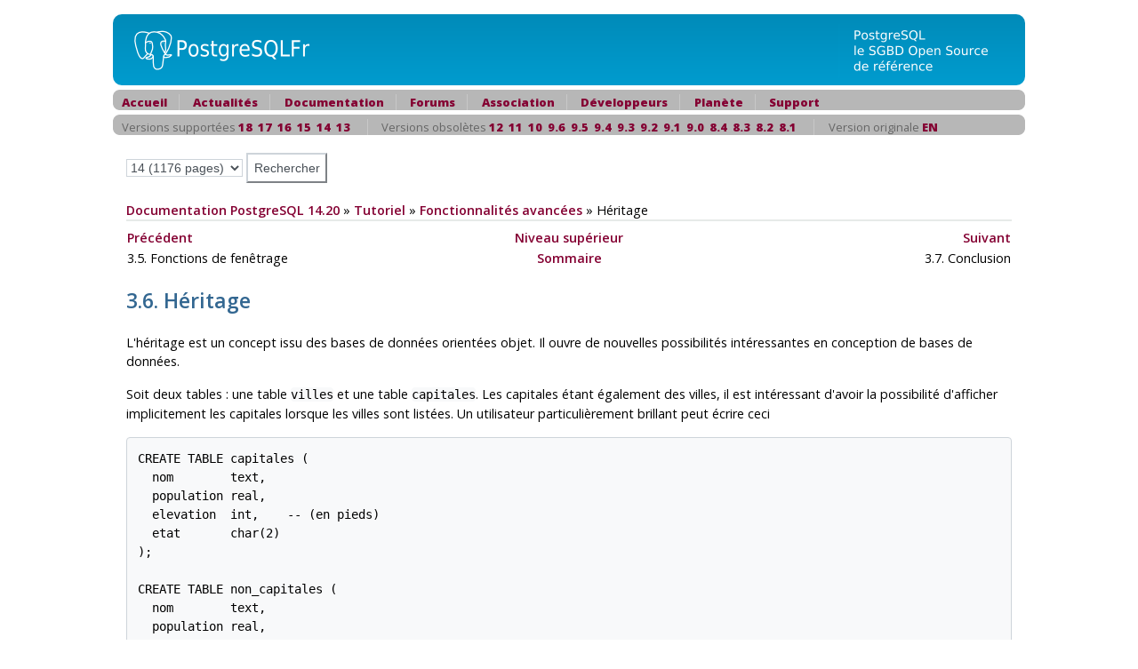

--- FILE ---
content_type: text/html; charset=UTF-8
request_url: https://docs.postgresql.fr/14/tutorial-inheritance.html
body_size: 3457
content:
<?xml version="1.0" encoding="UTF-8" standalone="no"?>
<!DOCTYPE html PUBLIC "-//W3C//DTD XHTML 1.0 Transitional//EN" "http://www.w3.org/TR/xhtml1/DTD/xhtml1-transitional.dtd"><html xmlns="http://www.w3.org/1999/xhtml"><head><meta http-equiv="Content-Type" content="text/html; charset=UTF-8" /><title>3.6. Héritage</title><link rel="stylesheet" type="text/css" href="pgfr.css" /><link rel="stylesheet" type="text/css" href="docs-complete.css" /><link rev="made" href="pgsql-docs@lists.postgresql.org" /><meta name="generator" content="DocBook XSL Stylesheets Vsnapshot" /><link rel="prev" href="tutorial-window.html" title="3.5. Fonctions de fenêtrage" /><link rel="next" href="tutorial-conclusion.html" title="3.7. Conclusion" /></head><body id="docContent" class="container-fluid col-10"><div id="top"><div id="pgHeader"><span id="pgHeaderLogoLeft"><a href="/" title="PostgreSQL"><img src="hdr_left.png" width="230" height="80" alt="PostgreSQL" /></a></span><span id="pgHeaderLogoRight"><a href="/" title="La base de données la plus sophistiquée au monde."><img src="hdr_right.png" width="210" height="80" alt="La base de données la plus sophistiquée au monde." /></a></span></div></div><div class="pgTopNav"><div class="pgTopNavLeft"><img src="nav_lft.png" width="7" height="23" alt="" /></div><div class="pgTopNavRight"><img src="nav_rgt.png" width="7" height="23" alt="" /></div><ul class="pgTopNavList"><li><a href="https://www.postgresql.fr/" title="Accueil">Accueil</a></li><li><a href="https://blog.postgresql.fr/" title="Lire les actualités">Actualités</a></li><li><a href="https://docs.postgresql.fr/" title="Lire la documentation officielle">Documentation</a></li><li><a href="https://forums.postgresql.fr/" title="Pour poser des questions">Forums</a></li><li><a href="https://asso.postgresql.fr/" title="La vie de l'association">Association</a></li><li><a href="https://www.postgresql.fr/devel:accueil" title="Informations pour les développeurs/traducteurs">Développeurs</a></li><li><a href="https://planete.postgresql.fr" title="La planète francophone sur PostgreSQL">Planète</a></li><li><a href="https://support.postgresql.fr" title="Support sur PostgreSQL">Support</a></li></ul></div>
	<div class="pgTopNav">
<div class="pgTopNavLeft"><img src="nav_lft.png" width="7" height=
"23" alt="" /></div>
<div class="pgTopNavRight"><img src="nav_rgt.png" width="7" height=
"23" alt="" /></div>
<ul class="pgTopNavList">
<li>Versions supportées <a href="/18/tutorial-inheritance.html">18</a>&nbsp;&nbsp;<a href="/17/tutorial-inheritance.html">17</a>&nbsp;&nbsp;<a href="/16/tutorial-inheritance.html">16</a>&nbsp;&nbsp;<a href="/15/tutorial-inheritance.html">15</a>&nbsp;&nbsp;<a href="/14/tutorial-inheritance.html">14</a>&nbsp;&nbsp;<a href="/13/tutorial-inheritance.html">13</a>&nbsp;&nbsp;</li><li>Versions obsolètes <a href="/12/tutorial-inheritance.html">12</a>&nbsp;&nbsp;<a href="/11/tutorial-inheritance.html">11</a>&nbsp;&nbsp;<a href="/10/tutorial-inheritance.html">10</a>&nbsp;&nbsp;<a href="/9.6/tutorial-inheritance.html">9.6</a>&nbsp;&nbsp;<a href="/9.5/tutorial-inheritance.html">9.5</a>&nbsp;&nbsp;<a href="/9.4/tutorial-inheritance.html">9.4</a>&nbsp;&nbsp;<a href="/9.3/tutorial-inheritance.html">9.3</a>&nbsp;&nbsp;<a href="/9.2/tutorial-inheritance.html">9.2</a>&nbsp;&nbsp;<a href="/9.1/tutorial-inheritance.html">9.1</a>&nbsp;&nbsp;<a href="/9.0/tutorial-inheritance.html">9.0</a>&nbsp;&nbsp;<a href="/8.4/tutorial-inheritance.html">8.4</a>&nbsp;&nbsp;<a href="/8.3/tutorial-inheritance.html">8.3</a>&nbsp;&nbsp;<a href="/8.2/tutorial-inheritance.html">8.2</a>&nbsp;&nbsp;<a href="/8.1/tutorial-inheritance.html">8.1</a>&nbsp;&nbsp;</li><li>Version originale <a href="https://www.postgresql.org/docs/14/tutorial-inheritance.html">EN</a>&nbsp;&nbsp;</li></ul>
</div>
	<div class="pgContent"><form method="post" action="../search.php">
	    	      <input id="q" name="q" type="text" size="16" maxlength="255"
                     title='Vous pouvez utiliser les opérateurs suivants : "and", "&","not","!","or","|","<->" ("suivi de" pour recherche de phrase)'
		     onfocus="if( this.value=='Rechercher' ) this.value='';"
		     value="Rechercher"
                     accesskey="s" />
              <select id="v" name="v">
<option value="18">18 (1164 pages)</option><option value="17">17 (1159 pages)</option><option value="16">16 (1187 pages)</option><option value="15">15 (1186 pages)</option><option value="14" SELECTED>14 (1176 pages)</option><option value="13">13 (1161 pages)</option><option value="12">12 (1152 pages)</option><option value="11">11 (1143 pages)</option><option value="10">10 (1105 pages)</option><option value="9.6">9.6 (984 pages)</option><option value="9.5">9.5 (966 pages)</option><option value="9.4">9.4 (944 pages)</option><option value="9.3">9.3 (1208 pages)</option><option value="9.2">9.2 (1162 pages)</option><option value="9.1">9.1 (1112 pages)</option><option value="9.0">9.0 (1035 pages)</option><option value="8.4">8.4 (980 pages)</option><option value="8.3">8.3 (924 pages)</option><option value="8.2">8.2 (796 pages)</option><option value="8.1">8.1 (741 pages)</option><option value="0">Toutes versions</option>              </select>
              <input id="submit" name="submit" type="submit" value="Rechercher" />
	    </form></div><div class="pgContent"><span class="breadcrumb-link"><a href="index.html">Documentation PostgreSQL 14.20</a></span> » <span class="breadcrumb-link"><a href="tutorial.html">Tutoriel</a></span> » <span class="breadcrumb-link"><a href="tutorial-advanced.html">Fonctionnalités avancées</a></span> » <span class="breadcrumb-node">Héritage</span><div xmlns="http://www.w3.org/TR/xhtml1/transitional" class="navfooter"><hr></hr><table width="100%" summary="Navigation footer"><tr><td width="40%" align="left"><a accesskey="p" href="tutorial-window.html" title="3.5. Fonctions de fenêtrage">Précédent</a> </td><td width="20%" align="center"><a accesskey="u" href="tutorial-advanced.html" title="Chapitre 3. Fonctionnalités avancées">Niveau supérieur</a></td><td width="40%" align="right"> <a accesskey="n" href="tutorial-conclusion.html" title="3.7. Conclusion">Suivant</a></td></tr><tr><td width="40%" align="left" valign="top">3.5. Fonctions de fenêtrage </td><td width="20%" align="center"><a accesskey="h" href="index.html" title="Documentation PostgreSQL 14.20">Sommaire</a></td><td width="40%" align="right" valign="top"> 3.7. Conclusion</td></tr></table></div><div class="sect1" id="TUTORIAL-INHERITANCE"><div class="titlepage"><div><div><h2 class="title" style="clear: both">3.6. Héritage</h2></div></div></div><a id="id-1.4.5.7.2" class="indexterm"></a><p>
   L'héritage est un concept issu des bases de données orientées objet. Il
   ouvre de nouvelles possibilités intéressantes en conception de bases de
   données.
  </p><p>
   Soit deux tables : une table <code class="classname">villes</code> et une
   table <code class="classname">capitales</code>. Les capitales étant également des
   villes, il est intéressant d'avoir la possibilité d'afficher implicitement
   les capitales lorsque les villes sont listées. Un utilisateur
   particulièrement brillant peut écrire ceci 

   </p><pre class="programlisting">CREATE TABLE capitales (
  nom        text,
  population real,
  elevation  int,    -- (en pieds)
  etat       char(2)
);

CREATE TABLE non_capitales (
  nom        text,
  population real,
  elevation   int     -- (en pieds)
);

CREATE VIEW villes AS
  SELECT nom, population, elevation FROM capitales
    UNION
  SELECT nom, population, elevation FROM non_capitales;</pre><p>

    Cela fonctionne bien pour les requêtes, mais la mise à jour d'une même
    donnée sur plusieurs lignes devient vite un horrible casse-tête.
   </p><p>
    Une meilleure solution peut être :

</p><pre class="programlisting">CREATE TABLE villes (
  nom        text,
  population real,
  elevation  int     -- (en pieds)
);

CREATE TABLE capitales (
  etat      char(2) UNIQUE NOT NULL
) INHERITS (villes);</pre><p>
   </p><p>
    Dans ce cas, une ligne de <code class="classname">capitales</code>
    <em class="firstterm">hérite</em> de toutes les colonnes
    (<code class="structfield">nom</code>, <code class="structfield">population</code> et
    <code class="structfield">elevation</code>) de son <em class="firstterm">parent</em>,
    <code class="classname">villes</code>. Le type de la colonne
    <code class="structfield">nom</code> est <code class="type">text</code>, un type natif de
    <span class="productname">PostgreSQL</span> pour les chaînes de caractères à
    longueur variable. La table <code class="classname">capitales</code> a une colonne
    supplémentaire, <code class="structfield">etat</code>, qui affiche l'abréviation
    de l'état. Sous <span class="productname">PostgreSQL</span>, une table peut
    hériter de zéro à plusieurs autres tables.
   </p><p>
    La requête qui suit fournit un exemple d'extraction des noms de toutes les
    villes, en incluant les capitales des états, situées à une elevation de plus
    de 500 pieds :

</p><pre class="programlisting">SELECT nom, elevation
  FROM villes
  WHERE elevation &gt; 500;</pre><p>

    ce qui renvoie :

</p><pre class="screen">   nom     | elevation
-----------+-----------
 Las Vegas |      2174
 Mariposa  |      1953
 Madison   |       845
(3 rows)</pre><p>
   </p><p>
    À l'inverse, la requête qui suit récupère toutes les villes qui ne sont pas
    des capitales et qui sont situées à une élévation d'au moins 500 pieds :

</p><pre class="programlisting">SELECT nom, elevation
    FROM ONLY villes
    WHERE elevation &gt; 500;</pre><p>

</p><pre class="screen">   nom     | elevation
-----------+-----------
 Las Vegas |      2174
 Mariposa  |      1953
(2 rows)</pre><p>
   </p><p>
    Ici, <code class="literal">ONLY</code> avant <code class="literal">villes</code> indique que la
    requête ne doit être exécutée que sur la table
    <code class="classname">villes</code>, et non pas sur les tables en dessous de
    <code class="classname">villes</code> dans la hiérarchie des héritages. La plupart
    des commandes déjà évoquées  --  <code class="command">SELECT</code>,
    <code class="command">UPDATE</code> et <code class="command">DELETE</code>  --  supportent
    cette notation (<code class="literal">ONLY</code>).
   </p><div class="note"><h3 class="title">Note</h3><p>
     Bien que l'héritage soit fréquemment utile, il n'a pas été intégré avec
     les contraintes d'unicité et les clés étrangères, ce qui limite son
     utilité. Voir la <a class="xref" href="ddl-inherit.html" title="5.10. L'héritage">Section 5.10</a> pour plus de détails.
    </p></div></div></div></body></html>

--- FILE ---
content_type: text/css
request_url: https://www.postgresql.org/media/css/main.css
body_size: 9808
content:
/**
* -----------------------------------------
* REFERENCE STANDARD COLORS:
* (in order from lightest to darkest)
*
* #e7eae8: Extremely light gray, used for alternating color boxes such as on mailinglists.html
* #d7dad8: Medium gray, used in Dropotron
* #666: Dark gray, official PostgreSQL gray color and equivalent to RGB(102,102,102)
* #688297: Grayish blue, used in Dropotron
* #336791: Medium blue, official PostgreSQL blue color
* #264d6d: Dark blue
*
* -----------------------------------------
* All padding: 0 0 0 0; and margin: 0 0 0 0; definitions are top, right, bottom, left specifications, respectively.
*/

/** CUSTOM FONTS */
@import url('/media/css/open-sans-woff.css');
@import url('/media/css/open-sans-woff2.css');

/** STANDARD COLOR DEFINITIONS (complete list) **/
:root {
  --a-fg-color: #336791;
  --a-highlight-fg-color: #193145;
  --alert-warning-bg-color: #fff3cd;
  --alert-warning-bdr-color: #ffeeba;
  --b-fg-color: #474747;
  --blockquote-bdr-color: #e7eae8;
  --body-bg-color: inherit;
  --body-fg-color: inherit;
  --btn-decoration-bdr-color: #666;
  --btn-decoration-bg-color: #666;
  --btn-default-bdr-color: #ccc;
  --btn-default-bg-color: #fff;
  --btn-default-fg-color: #333;
  --btn-download-bdr-color: #336791;
  --btn-download-decoration-bdr-color: inherit;
  --btn-download-decoration-bg-color: #e7eae8;
  --btn-download-bg-color: #fff;
  --btn-download-active-bg-color: #e7eae8;
  --btn-download-fg-color: #336791;
  --btn-light-bdr-color: #6c757d;
  --btn-light-bg-color: #6c757d;
  --btn-light-fg-color: #fff;
  --btn-primary-bdr-color: #336791;
  --btn-primary-bg-color: #336791;
  --btn-primary-fg-color: #fff;
  --btn-secondary-bdr-color: inherit;
  --btn-secondary-bg-color: inherit;
  --btn-secondary-fg-color: inherit;
  --button-input-bdr-color: #ced4da;
  --button-input-bg-color: #fff;
  --button-input-fg-color: #495057;
  --carousel-b-fg-color: #336791;
  --carousel-fg-color: #999;
  --carousel-i-fg-color: rgba(0, 0, 0, 0.8);
  --carousel-i-sdw-color: #000;
  --carousel-i-sdw-v-color: #e6e6e6;
  --carousel-image-bdr-color: #ddd;
  --carousel-li-active-bg-color: #555;
  --carousel-li-bg-color: #999;
  --carousel-li-sdw-color: rgba(0,0,0,0.2);
  --cta-bg-color: #336791;
  --cta-fg-color: #fff;
  --cta-header-fg-color: #fff;
  --custom-select-bdr-color: #ced4da;
  --custom-select-bg-color: #fff;
  --custom-select-fg-color: #495057;
  --doccontent-blockquote-table-caution-bdr-color: #e2b21f;
  --doccontent-blockquote-table-caution-bg-color: #fff3cd;
  --doccontent-blockquote-table-note-bdr-color: #ced4da;
  --doccontent-blockquote-table-note-bg-color: #d1ecf1;
  --doccontent-blockquote-table-tip-bdr-color: #84c578;
  --doccontent-blockquote-table-tip-bg-color: #e8f7e6;
  --doccontent-blockquote-table-warning-bdr-color: #df421e;
  --doccontent-blockquote-table-warning-bg-color: #fbeded;
  --doccontent-blockquote-td-warning-bg-color: #fbeded;
  --doccontent-blockquote-td-warning-fg-color: #495057;
  --doccontent-callout-fg-color: initial;
  --doccontent-code-bg-color: inherit;
  --doccontent-code-fg-color: inherit;
  --doccontent-code-warning-note-bg-color: transparent;
  --doccontent-pre-code-bg-color: #f8f9fa;
  --doccontent-pre-code-callout-bg-color: transparent;
  --doccontent-pre-code-fg-color: inherit;
  --doccontent-table-bdr-color: #dee2e6;
  --doccontent-table-bg-color: #e0ecef;
  --doccontent-table-fg-color: #336791;
  --doccontent-table-td-bdr-color: #dee2e6;
  --doccontent-table-td-bg-color: #fff;
  --doccontent-table-td-caution-bdr-color: #f3e4d5;
  --doccontent-table-td-caution-bg-color: #fff3cd;
  --doccontent-table-td-fg-color: inherit;
  --doccontent-table-td-pre-bg-color: inherit;
  --doccontent-table-td-warning-bdr-color: #ffd7d7;
  --doccontent-table-td-warning-bg-color: #fff3cd;
  --doccontent-table-th-bdr-color: #dee2e6;
  --doccontent-table-th-bg-color: #e9ecef;
  --doccontent-table-th-fg-color: inherit;
  --doccontent-table-tt-code-bg-color: inherit;
  --doccontent-table-tt-code-fg-color: inherit;
  --doccontent-table-warning-bdr-color: #ced4da;
  --doccontent-td-warning-bdr-color: #bd4147;
  --doccontent-td-warning-bg-color: #fbeded;
  --doccontent-title-code-bg-color: inherit;
  --doccontent-title-code-fg-color: inherit;
  --feature-grid-bdr-color: #fff;
  --feature-grid-bg-color: #336791;
  --feature-grid-header-color: #fff;
  --feature-i-fg-color: #336791;
  --fieldset-form-group-bdr-color: #ddd;
  --footer-a-fg-color: #336791;
  --h2-decoration-bg-color: #e7eae8;
  --header-a-fg-color: inherit;
  --header-fg-color: #336791;
  --hr-bdr-color: #e7eae8;
  --i-fa-heart-fg-color: #b52525;
  --i-fas-fg-color: #336791;
  --navbar-bg-color: inherit;
  --navbar-fg-color: inherit;
  --navbar-sdw-color: rgba(0,0,0,0.2);
  --navbar-toggler-img: url("data:image/svg+xml;charset=utf8,%3Csvg viewBox='0 0 30 30' xmlns='http://www.w3.org/2000/svg'%3E%3Cpath stroke='rgba(0, 0, 0, 0.5)' stroke-width='2' stroke-linecap='round' stroke-miterlimit='10' d='M4 7h22M4 15h22M4 23h22'/%3E%3C/svg%3E");
  --pg-bdr-blue-color: #336791;
  --pg-bg-blue-color: #336791;
  --pg-bg-gray-color: #e7eae8;
  --pg-bg-light-blue-color: #008bb9;
  --pg-bg-purple-color: #e6e6fa;
  --pg-feature-bg-color: #f5f5f5;
  --pg-jumbotron-grdt-end-color: rgba(0, 0, 0, 0.5);
  --pg-jumbotron-grdt-start-color: rgba(0, 0, 0, 0.5);
  --pg-shoutbox-bg-color: #336791;
  --pg-shoutbox-fg-color: #fff;
  --pg-sidenav-a-fg-color: #336791;
  --pg-text-blue-color: #008bb9;
  --pgcontent-a-decoration-fg-color: #193145;
  --pgcontent-doccontent-a-fg-color: #840032;
  --pgcontent-doccontent-a-not-tabindex-fg-color: #336791;
  --pgcontent-fa-fg-color: #336791;
  --pgcontent-pre-bdr-color: #ced4da;
  --pgcontent-span-newsdatefg-color: #fff;
  --pgcontent-span-newstag-fg-color: #fff;
  --styled-select-input-bdr-color: #e7eae8;
  --styled-select-input-bg-color: #fff;
  --table-td-bdr-color: #dee2e6;
  --table-td-bg-color: inherit;
  --table-td-fg-color: inherit;
  --table-th-bdr-color: #dee2e6;
  --table-th-bg-color: unset;
  --table-th-fg-color: inherit;
  --td-fm-no-bg-color: #ffdddd;
  --td-fm-no-fg-color: inherit;
  --td-fm-obs-bg-color: #ddddff;
  --td-fm-obs-fg-color: inherit;
  --td-fm-unk-bg-color: #ffffaa;
  --td-fm-unk-fg-color: inherit;
  --td-fm-yes-bg-color: #ddffdd;
  --td-fm-yes-fg-color: inherit;
  --ul-divided-bdr-color: #e7eae8;
  --ul-errorlist-fg-color: #bd4147;
}

/** DARK COLOR (overrides only) **/
[data-theme="dark"] {
    --a-fg-color: #699eca;
    --a-highlight-fg-color: #50b0f0;
    --alert-warning-bg-color: #bcb5b5;
    --alert-warning-bdr-color: #bcb5b5;
    --b-fg-color: #f3f5f9;
    --body-bg-color: #212121;
    --body-fg-color: #f3f5f9;
    --btn-download-bdr-color: #699eca;
    --btn-download-decoration-bdr-color: #d4d4d4;
    --btn-download-decoration-bg-color: #4a4a4a;
    --btn-download-bg-color: #212121;
    --btn-download-active-bg-color: #4A4A4A;
    --btn-download-fg-color: #699eca;
    --btn-primary-bdr-color: #699eca;
    --btn-primary-bg-color: #699eca;
    --btn-primary-fg-color: #000;
    --btn-secondary-bdr-color: #6b6b6b;
    --btn-secondary-bg-color: #212121;
    --btn-secondary-fg-color: #fff;
    --btn-light-bdr-color: #ccc;
    --btn-light-bg-color: #d4d4d4;
    --btn-light-fg-color: rgb(1, 1, 1);
    --button-input-bdr-color: #6b6b6b;
    --button-input-bg-color: #4a4a4a;
    --button-input-fg-color: #f3f5f9;
    --custom-select-bdr-color: #6b6b6b;
    --custom-select-bg-color: #4a4a4a;
    --custom-select-fg-color: #f3f5f9;
    --cta-header-fg-color: #f3f5f9;
    --doccontent-blockquote-table-caution-bg-color: #171709;
    --doccontent-blockquote-table-note-bdr-color: #84c578;
    --doccontent-blockquote-table-note-bg-color: #4a4a4a;
    --doccontent-blockquote-table-tip-bdr-color: #84c578;
    --doccontent-blockquote-table-tip-bg-color: none;
    --doccontent-blockquote-table-warning-bg-color: #1e0c0c;
    --doccontent-callout-fg-color: #f3f5f9;
    --doccontent-pre-code-bg-color: #4a4a4a;
    --doccontent-table-bdr-color: #6b6b6b;
    --doccontent-table-bg-color: #4a4a4a;
    --doccontent-table-td-bdr-color: #6b6b6b;
    --doccontent-table-td-bg-color: #212121;
    --doccontent-table-td-fg-color: #f3f5f9;
    --doccontent-table-th-bdr-color: #6b6b6b;
    --doccontent-table-th-bg-color: #6b6b6b;
    --doccontent-table-th-fg-color: #f3f5f9;
    --footer-a-fg-color: #699eca;
    --h2-decoration-bg-color: #6b6b6b;
    --header-fg-color: #699eca;
    --hr-bdr-color: #6b6b6b;
    --navbar-bg-color: #212121;
    --navbar-fg-color: #f3f5f9;
    --navbar-toggler-img: url("data:image/svg+xml;charset=utf8,%3Csvg viewBox='0 0 30 30' xmlns='http://www.w3.org/2000/svg'%3E%3Cpath stroke='rgba(243, 245, 249, 0.5)' stroke-width='2' stroke-linecap='round' stroke-miterlimit='10' d='M4 7h22M4 15h22M4 23h22'/%3E%3C/svg%3E");
    --pg-bg-gray-color: #2e2e2e;
    --pg-shoutbox-bg-color: #699eca;
    --pg-shoutbox-fg-color: #000;
    --pg-sidenav-a-fg-color: #699eca;
    --pgcontent-a-decoration-fg-color: #50b0f0;
    --pgcontent-doccontent-a-fg-color: #699eca;
    --pgcontent-fa-fg-color: #6b6b6b;
    --table-td-bdr-color: #4a4a4a;
    --table-td-fg-color: #f3f5f9;
    --table-th-bdr-color: #4a4a4a;
    --table-th-bg-color: #303030;
    --table-th-fg-color: #f3f5f9;
    --td-fm-no-bg-color: #ff8882;
    --td-fm-no-fg-color: #000;
    --td-fm-obs-fg-color: #000;
    --td-fm-unk-fg-color: #000;
    --td-fm-yes-bg-color: #89ff96;
    --td-fm-yes-fg-color: #000;
}


/** GLOBAL CONFIGURATION */
body {
  font-family: 'Open Sans', sans-serif;
  font-weight: 400;
  color: var(--body-fg-color);
  background-color: var(--body-bg-color);
  font-size: 11.5pt;
}

input, select, textarea, .btn-default {
  background-color: var(--button-input-bg-color);
  border-color: var(--button-input-bdr-color);
  color: var(--button-input-fg-color);
}

.table th {
  background-color: var(--table-th-bg-color);
  border-color: var(--table-th-bdr-color) !important;
  color: var(--table-th-fg-color);
}

/* We need to do this otherwise the striping on the feature matrix will break */
/* unless someone brighter than me can figure it out of course. */
@media (prefers-color-scheme: dark) {
  .table th {
    background-color: var(--table-th-bg-color) !important;
  }
}

.table td {
  background-color: var(--table-td-bg-color);
  border-color: var(--table-td-bdr-color);
  color: var(--table-td-fg-color);
}

p {
  margin-bottom: 0.5rem;
}

dl, ol, ul {
  margin-bottom: 0.5rem;
}

.table td, .table th {
  padding: 0.5rem;
}

h1, h2, h3, h4, h5, h6 {
  font-family: 'Open Sans', sans-serif;
  font-weight: 600;
  color: var(--header-fg-color);
  /*margin: 0 0 0.5em 0;*/
}

h2 {
  font-size: 1.6em;
  margin: 1em 0;
}

h3 {
  font-size: 1.4em;
  font-weight: initial;
}

.h4, h4 {
  font-size: 1.1rem;
  text-transform: capitalize !important;
}

.h5, h5 {
  font-size: 0.98rem;
}

#pgContentWrap h2:after, #pgSideNav h2:after {
  background-color: var(--h2-decoration-bg-color);
  content: '\a0';
  flex-grow: 1;
  height: 2px;
  position: relative;
  margin: .5em 0 .5em .75em;
}

#pgContentWrap h2, #pgSideNav h2 {
  display: flex;
  flex-direction: row;
}

h2.centered-lines {
  display: flex;
  flex-direction: row;
  justify-content: center;
  text-align: center;
}

h2.centered-lines:after, h2.centered-lines:before {
  background-color: var(--h2-decoration-bg-color);
  content: '\a0';
  flex-grow: 1;
  height: 2px;
  position: relative;
  margin: 0.5em 0;
}

h2.centered-lines:after {
  margin-left: 0.75em;
}

h2.centered-lines:before {
  margin-right: 0.75em;
}

h1 a, h2 a, h3 a, h4 a, h5 a, h6 a {
  text-decoration: none;
  color: var(--header-a-fg-color);
}

a, .news a {
  color: var(--a-fg-color);
  font-weight: 600;
  text-decoration: none;
  -moz-transition: color .2s ease-in-out;
  -webkit-transition: color .2s ease-in-out;
  -ms-transition: color .2s ease-in-out;
  transition: color .2s ease-in-out;
}

a:hover, a:active {
  color: var(--a-highlight-fg-color);
  text-decoration: none;
}

b, strong, th {
  font-weight: 600;
  color: var(--b-fg-color) !important;
}

i, em {
  font-style: italic;
}

sub {
  position: relative;
  top: 0.5em;
  font-size: 0.8em;
}

sup {
  position: relative;
  top: -0.5em;
  font-size: 0.8em;
}

hr {
  border: 0;
  border-top: solid 2px var(--hr-bdr-color);
  margin: 0 0 3em 0;
}

.image {
  width: 100%;
  margin: 1em 0 2em 0;
}

/**
p, ul, ol, dl, table {
  margin-bottom: 3em;
}*/

/** Global styles */

.pg-bg-blue {
  background-color: var(--pg-bg-blue-color);
}

.pg-bg-light-blue {
  background-color: var(--pg-bg-light-blue-color);
}

.pg-bg-purple {
  background-color: var(--pg-bg-purple-color);
}

.pg-bg-gray {
  background-color: var(--pg-bg-gray-color);
}

.pg-border-color-blue {
  border-color: var(--pg-bdr-blue-color);
}

.pg-text-blue {
  color: var(--pg-text-blue-color)
}

.pg-text-light-blue {
  color: var(--pg-text-blue-color);
}

.pgFrontFeature {
  background: var(--pg-feature-bg-color) url(/media/img/feature/feature_elephant.png) right bottom no-repeat;
  /* background: var(--pg-feature-bg-color) url(/media/img/feature/feature_elephant.png) right bottom no-repeat; */
}

.pgFrontContainer {
  padding: 1em 2em;
}

/* Utility */
.ws-pre {
  white-space: pre;
}

/* #BLOCKQUOTE */

blockquote {
  border-left: solid 5px var(--blockquote-bdr-color);
  padding: 0 4em 0 .5em;
  margin: 1em 0 1em 0;
  font-style: italic;
}

.item blockquote {
  border-left: none;
  margin: 0;
}

.item blockquote img {
  margin-bottom: 10px;
}

.item blockquote p:before {
  content: "\f10d";
  font-family: 'Fontawesome';
  float: left;
  margin-right: 10px;
}

/* # CAROUSEL */

.col-center {
  margin: 0 auto;
  float: none !important;
}
.carousel {
  margin: 0 auto 4rem auto;
  padding: 0 3rem;
}
.carousel .item {
  text-align: center;
  overflow: hidden;
  min-height: 12rem;
}
.carousel .item .img-box {
  width: 135px;
  height: 135px;
  margin: 0 auto;
  padding: 5px;
  border: 1px solid var(--carousel-image-bdr-color);
  border-radius: 50%;
}
.carousel .img-box img {
  width: 100%;
  height: 100%;
  display: block;
  border-radius: 50%;
}
.carousel .testimonial {
  margin-top: 4rem;
  padding: 0 1rem;
}
.carousel .overview {
  font-style: italic;
  color: var(--carousel-fg-color);
}
.carousel .overview b {
  text-transform: uppercase;
  color: var(--carousel-b-fg-color);
}
.carousel .carousel-control {
  width: 40px;
  height: 40px;
  margin-top: -20px;
  top: 50%;
  background: none;
}
.carousel-control i {
  font-size: 68px;
  line-height: 42px;
  position: absolute;
  display: inline-block;
  color: var(--carousel-i-fg-color);
  text-shadow: 0 3px 3px var(--carousel-i-sdw-v-color), 0 0 0 var(--carousel-i-sdw-color);
}
.carousel .carousel-indicators {
  bottom: -40px;
}
.carousel-indicators li, .carousel-indicators li.active {
  width: 10px;
  height: 10px;
  margin: 1px 3px;
  border-radius: 50%;
}
.carousel-indicators li {
  background: var(--carousel-li-bg-color);
  border-color: transparent;
  box-shadow: inset 0 2px 1px var(--carousel-li-sdw-color);
}
.carousel-indicators li.active {
  background: var(--carousel-li-active-bg-color);
  box-shadow: inset 0 2px 1px var(--carousel-li-sdw-color);
}

/* #FEATURED SECTIONS */

.community {
  width: 1em !important;
  margin: 0 5px 0 0 !important;
  display: inline-block;
}

.feature {
  text-align: center;
  padding: 2em;
}

.feature ul, ul.feature {
  padding: 0;
}

.feature li {
  list-style-type: none;
  padding-left: 0.3em;
  text-align: left;
}

.feature i {
  font-size: 2.5em;
  margin: 20px 0;
  color: var(--feature-i-fg-color);
}

.feature img {
  width: 2.5em;
  margin: 20px 0;
}

.feature p {
  text-align: left;
}

.feature-grid {
  background-color: var(--feature-grid-bg-color);
  text-align: center;
  padding: 3em 0;
  border: solid 1px var(--feature-grid-bdr-color);
}

.feature-grid h3 {
  color: var(--feature-grid-header-color);
}

.feature button.btn.btn-center.btn-primary {
  position: relative;
  bottom: 0;
  margin: 0.25rem auto;
}

.text {
  margin-bottom: 2.5em;
}

li.non-badged {
  padding-left: 2em;
}

/* #LIST */

#footer ul {
  cursor: default;
  padding: 0;
}

a.icon {
  text-decoration: none !important;
}

footer img {
  height: 2rem;
  margin-bottom: 1rem;
}

#footer ul li {
  list-style-type: none;
  display: inline-block;
  margin: 0 .2em;
  font-size: 2em;
}

ul.errorlist {
  color: var(--ul-errorlist-fg-color);
  font-weight: 600;
  list-style-type: none;
  padding: 0;
}

ul.meta {
  font-size: 0.85em;
  padding-left: 0;
}

ul.meta li {
  display: inline-block;
  margin-right: 1em;
}

ul.meta li i {
  margin-right: 4px;
}

ul.divided > li {
  border-top: solid 2px var(--ul-divided-bdr-color);
  padding-top: 1.35em;
  margin-top: 1.35em;
  list-style: none;
}

ul.divided > li:first-child {
  border-top: 0;
  padding-top: 0;
  margin-top: 0;
}

.divided h3 {
  font-size: 1.2em;
}

ul.bold {
  font-weight: 600;
  list-style-type: none;
  padding-left: 0;
}

/* #ICONS */

.icon {
  position: relative;
  text-decoration: none;
}

.icon:before {
  -moz-osx-font-smoothing: grayscale;
  -webkit-font-smoothing: antialiased;
  font-family: FontAwesome;
  font-style: normal;
  font-weight: normal;
  text-transform: none !important;
}

.icon > .label {
  display: none;
}

/** BASE STYLES */

/** SHOUTOUT BOX */
.pg-shout-box {
  background-color: var(--pg-shoutbox-bg-color);
  font-weight: 600;
  padding-bottom: 0.2rem;
  padding-top: 0.2rem;
}

.pg-shout-box div {
  color: var(--pg-shoutbox-fg-color) !important;
}

.pg-shout-box a {
  color: var(--pg-shoutbox-fg-color);
  text-decoration: underline;
}

/* #JUMBOTRON */

.pg-jumbotron {
  background-image: linear-gradient( var(--pg-jumbotron-grdt-start-color), var(--pg-jumbotron-grdt-end-color) ), url("/media/img/misc/banner.jpg");
  background-position: center;
  background-repeat: no-repeat;
  background-size: cover;
  z-index: 1;
  margin: 0;
  text-align: center;
}

.pg-jumbotron-header {
  font-size: 2.5rem;
}

/* #CTA */

.cta {
  background-position: center;
  background-repeat: no-repeat;
  background-size: cover;
  z-index: 1;
  margin: 0;
}

.cta-text {
  padding: 4em;
  text-align: center;
  color: var(--cta-fg-color);
  background-color: var(--cta-bg-color);
}

.cta-text h2 {
  color: var(--cta-header-fg-color);
}

.cta-1 {

}

.cta-2 {
  background-image: url("/media/img/misc/bugs.jpg");
}

.cta-3 {
  background-image: url("/media/img/misc/training.jpg");
}

/* #MARGIN */

.margin {
  margin: 0 auto 4em auto;
}

/* #FOOTER */

#footer {
  text-align: center;
  padding: 5em 0 2em 0;
}

#footer a {
  color: var(--footer-a-fg-color);
}

/* #LIST DESKTOP */

ul.actions {
  text-align: center;
  margin: 2em 0 0 0;
}

/* #SIDEBAR DESKTOP */

.sidebar {
  padding-top: 6em;
}

.col-lg-7 {
  padding-top: 4em;
}

.navbar .logo {
  height: 2rem;
  margin-left: 0;
  margin-bottom: 0;
}

.navbar-light .navbar-toggler-icon {
  background-image: var(--navbar-toggler-img)
}

.nav-item > a {
  font-weight: 400;
}

.logo {
  height: 2rem;
  margin-left: 5px;
  margin-bottom: 5px;
}

.navbar {
  color: var(--navbar-fg-color) !important;
  background-color: var(--navbar-bg-color) !important;
  box-shadow: 0 3px 15px var(--navbar-sdw-color);
  transition: all 0.3s;
}

/* Burger menu */
input#navbar-toggler {
  display: none;
}
#pgNavbar {
  display: none;
}
#navbar-toggler:checked ~ #pgNavbar {
  display: block;
}


/* #SIDEBAR UL STYLING */

#pgSideNav {
  padding: 1em;
}

#pgSideNav a {
  color: var(--pg-sidenav-a-fg-color);
  font-weight: normal;
}

#pgSideNav ul {
  list-style-type: circle;
  padding-left: 1.3em;
}

/* DOCUMENTATION */
/*
 * The documentation classes are divided up by newer/older version of the docs
 * Newer version of the docs are "lowercase" classed
 * Older version of the docs are "UPPERCASE" classed
 * Also, newer styles will be in classes vs. older ones that have i
 */

.docs-version-selected {
  font-weight: 600;
  text-decoration: underline;
}

/**
 * docContent represents the main "box" where the documentation is rendered.
 * We namespace everything to ensure these styles do not interfere across the
 * rest of the site
 */

/**
 * General styles
 */

#pgContentWrap .alert-warning {
  background-color: var(--alert-warning-bg-color);
  border-color: var(--alert-warning-bdr-color);
}

#docContent {
  font-size: 0.9rem;
  margin-top: 1rem;
}

#docContent p {
  margin-bottom: 1rem;
}

#docContent dt {
  font-weight: 600;
}

#docContent hr {
  margin: 0 0 0.5em 0;
}

/* #docContent hr.c1 {
  margin: 0 0 3em 0;
} */

/* For code, order matters here.
 * For instance, we don't want to have any any padding on code blocks that
 * are within the "screen" element
 * This is also higher up as some inherited rules affected the display of the
 * code in certain areas
 */

#docContent br.table-break {
  display: none;
}

#docContent pre {
  padding: 0.8rem;
}

pre,
code,
#docContent kbd,
#docContent tt.LITERAL,
#docContent tt.REPLACEABLE {
  font-size: 0.9rem !important;
  color: var(--doccontent-pre-code-fg-color) !important;
  background-color: var(--doccontent-pre-code-bg-color);
  border-radius: .25rem;
  margin: .6rem 0;
  font-weight: 400;
}

#docContent .note pre,
#docContent .note code,
#docContent .note kbd,
#docContent .note tt.LITERAL,
#docContent .note tt.REPLACEABLE,
#docContent .warning pre,
#docContent .warning code,
#docContent .warning kbd,
#docContent .warning tt.LITERAL,
#docContent .warning tt.REPLACEABLE,
#docContent .tip pre,
#docContent .tip code,
#docContent .tip kbd,
#docContent .tip tt.LITERAL,
#docContent .tip tt.REPLACEABLE,
#docContent .caution pre,
#docContent .caution code,
#docContent .caution kbd,
#docContent .caution tt.LITERAL,
#docContent .caution tt.REPLACEABLE {
  background-color: var(--doccontent-pre-code-callout-bg-color) !important;
  border: none;
  padding: 0 !important;
}

#docContent .SCREEN code,
#docContent .screen code {
  padding: 0;
}

#docContent .USERINPUT > code,
#docContent .userinput > code {
  font-weight: 600;
}

#docContent .REPLACEABLE,
#docContent tt.REPLACEABLE,
#docContent .replaceable {
  font-weight: 800;
  font-style: italic;
}

#docContent .REPLACEABLE > code,
#docContent .replaceable > code {
  font-weight: 800;
}

/**
 * Documentation Tables
 */
#docContent .table .title > strong,
#docContent .TABLE,
#docContent .TABLE b {
  color: var(--doccontent-table-fg-color);
  font-weight: 600;
}

#docContent table.table,
 #docContent table.informaltable,
 #docContent table.CALSTABLE {
   background-color: var(--doccontent-table-bg-color);
   border: 2px solid var(--doccontent-table-bdr-color);
   border-spacing: 0;
   border-collapse: collapse;
   width: initial;
   margin: 2ex 0;
 }

#docContent table.table th,
#docContent table.informaltable th,
#docContent table.CALSTABLE th {
  background-color: var(--doccontent-table-th-bg-color);
  color: var(--doccontent-table-th-fg-color);
  border-color: var(--doccontent-table-th-bdr-color);
  padding: 0.5ex 0.5ex;
}

#docContent table.table th[align="left"],
#docContent table.table td[align="left"] {
  text-align: left;
}

#docContent table.table th[align="center"],
#docContent table.table td[align="center"] {
  text-align: center;
}

#docContent table.table th[align="right"],
#docContent table.table td[align="right"] {
  text-align: right;
}

#docContent table.table th[valign="top"],
#docContent table.table td[valign="top"] {
  vertical-align: top;
}

#docContent table.table th[valign="middle"],
#docContent table.table td[valign="middle"] {
  vertical-align: middle;
}

#docContent table.table th[valign="bottom"],
#docContent table.table td[valign="bottom"] {
  vertical-align: top;
}

#docContent table.table td,
#docContent table.informaltable td,
#docContent table.CALSTABLE td {
  background-color: var(--doccontent-table-td-bg-color);
  color: var(--doccontent-table-td-fg-color);
  border-color: var(--doccontent-table-td-bdr-color);
  padding: 0.5ex 0.5ex;
}

/** We use some overrides for code in tables, which makes it more readable */
#docContent table.table tt,
#docContent table.informaltable tt,
#docContent table.CALSTABLE tt,
#docContent table.table code,
#docContent table.informaltable code,
#docContent table.CALSTABLE code {
  background-color: var(--doccontent-table-tt-code-bg-color);
  color: var(--doccontent-table-tt-code-fg-color);
  font-size: inherit !important;
  margin: 0;
  padding: 0;
  word-break: unset;
}

#docContent table.table th.func_table_entry p,
#docContent table.table td.func_table_entry p {
  margin-top: 0.1em;
  margin-bottom: 0.1em;
  padding-left: 4em;
  text-align: left;
}

/** Formatting for entries in tables of catalog/view columns **/
#docContent table.table th.catalog_table_entry p,
#docContent table.table td.catalog_table_entry p {
  margin-top: 0.1em;
  margin-bottom: 0.1em;
  padding-left: 4em;
  text-align: left;
}

#docContent table.table th.catalog_table_entry p.column_definition {
  text-indent: -3.5em;
  word-spacing: 0.25em;
}

#docContent table.table td.catalog_table_entry p.column_definition {
  text-indent: -3.5em;
}

#docContent table.table p.column_definition code.type {
  padding-left: 0.25em;
  padding-right: 0.25em;
}

#docContent table.table td.catalog_table_entry pre.programlisting {
  background-color: var(--doccontent-table-td-pre-bg-color);
  border: 0;
  margin-bottom: 0.1em;
  margin-top: 0.1em;
  padding: 0 0 0 4em;
}

#docContent table.table p.func_signature {
  text-indent: -3.5em;
}

#docContent table.table td.func_table_entry pre.programlisting {
  background-color: var(--doccontent-table-td-pre-bg-color);
  border: 0;
  margin-bottom: 0.1em;
  margin-top: 0.1em;
  padding: 0 0 0 4em;
}

/**
 * Titles, Navigation
 */
#docContent .title {
  display: block;
}

#docContent .title:after {
  display: none;
}

#docContent h2.SECT2 tt,
#docContent .title code {
  background-color: var(--doccontent-title-code-bg-color) !important;
  color: var(--doccontent-title-code-fg-color) !important;
  font-size: inherit !important;
}

#docContent h2 code {
  font-size: inherit !important;
  margin: 0 0.5em;
}

#docContent .NAVHEADER table th,
#docContent .navheader table th {
  text-align: center;
}

/**
 * Table of contents
 */
#docContent .TOC,
#docContent .toc {
  margin-bottom: 1rem;
}

#docContent div.TOC > dl > dd,
#docContent div.toc > dl > dd {
  margin-left: 2rem;
}

#docContent div.TOC > dl > dt.c2,
#docContent div.toc > dl > dt.c2 {
  font-weight: 400;
  margin-bottom: 1rem;
}

#docContent .TOC tt, #docContent .TOC dt a,
#docContent .toc tt, #docContent .toc dt a {
  font-weight: 400;
}

#docContent .TOC dd, #docContent .TOC dl,
#docContent .toc dd, #docContent .toc dl {
  margin: 0;
}

#docContent .TOC span.refpurpose,
#docContent .toc span.refpurpose {
  font-weight: normal;
}

/** Do not show any highlighting on code literals in TOC */
#docContent .TOC tt,
#docContent .toc code {
  background-color: var(--doccontent-code-bg-color) !important;
  color: var(--doccontent-code-fg-color) !important;
}

/** Additional formatting for "simplelist" structures */
#docContent table.simplelist td {
  padding-left: 2em;
  padding-right: 2em;
}

/**
 * Styles for anchors to deeper documentation links. This makes an element
 * (currently "#") appear next to links, so a reader can click on it and have
 * the anchor appear in the URL.
 */
#docContent a.id_link {
  color: inherit;
  visibility: hidden;
  text-decoration: none;
}

#docContent a.id_link:hover:after {
  content: "Permalink to this heading";
  font-size: 10px;
  font-weight: normal;
  text-decoration: none;
  border: 1px solid #444444;
  text-align: center;
  border-radius: 5px 5px 5px 5px;
  padding: 5px 5px 5px 5px;
  position: relative;
  top: 20px;
}

#docContent *:hover > a.id_link {
  visibility: visible;
}

/**
  * Various callout boxes for docs, including warning, caution, note, tip
  */
#docContent table.CAUTION, table.WARNING,
#docContent blockquote.CAUTION, #docContent blockquote.NOTE, #docContent blockquote.TIP, #docContent blockquote.WARNING,
#docContent .caution, #docContent .note, #docContent .tip, #docContent .warning
{
  border-width: 1px;
  border-style: solid;
  font-style: initial;
  margin: 4ex auto;
  max-width: 40rem;
  padding: 1rem;
  -moz-border-radius: 8px;
  -webkit-border-radius: 8px;
  -khtml-border-radius: 8px;
  border-radius: 8px;
}

#docContent table.WARNING {
  border-color: var(--doccontent-table-warning-bdr-color);
}

#docContent table.CAUTION, table.WARNING {
  display: block;
  overflow: auto;
  padding: 0;
}

#docContent table.CAUTION td, #docContent table.CAUTION th,
#docContent table.WARNING td, #docContent table.WARNING th {
  border-width: 0;
  padding-left: 2ex;
  padding-right: 2ex;
}

#docContent table.CAUTION td, #docContent table.CAUTION th {
  background-color: var(--doccontent-table-td-caution-bg-color);
  border-color: var(--doccontent-table-td-caution-bdr-color);
}

#docContent table.WARNING td, #docContent table.WARNING th {
  background-color: var(--doccontent-table-td-warning-bg-color);
  border-color: var(--doccontent-table-td-warning-bdr-color);
}

#docContent table.CAUTION,
#docContent table.WARNING,
#docContent blockquote.CAUTION p:last-child,
#docContent blockquote.NOTE p:last-child,
#docContent blockquote.TIP p:last-child,
#docContent blockquote.WARNING p:last-child,
#docContent .caution p:last-child,
#docContent .note p:last-child,
#docContent .tip p:last-child,
#docContent .warning p:last-child
{
  margin-bottom: 0 !important;
}

#docContent blockquote.CAUTION,
#docContent table.CAUTION,
#docContent .caution {
  border-color: var(--doccontent-blockquote-table-caution-bdr-color);
  background-color: var(--doccontent-blockquote-table-caution-bg-color);
}

#docContent blockquote.NOTE,
#docContent .note {
  border-color: var(--doccontent-blockquote-table-note-bdr-color);
  background-color: var(--doccontent-blockquote-table-note-bg-color);
}

#docContent blockquote.TIP,
#docContent .tip {
  border-color: var(--doccontent-blockquote-table-tip-bdr-color);
  background-color: var(--doccontent-blockquote-table-tip-bg-color);
}

#docContent blockquote.WARNING,
#docContent .warning {
  background-color: var(--doccontent-blockquote-table-warning-bg-color);
  border-color: var(--doccontent-blockquote-table-warning-bdr-color);
}

#docContent blockquote.TIP h3, #docContent blockquote.NOTE h3, #docContent blockquote.CAUTION h3, #docContent blockquote.WARNING h3,
#docContent .tip h3, #docContent .note h3, #docContent .caution h3, #docContent .warning h3 {
  text-align: center;
  margin: 0.25rem 0 0.5rem 0;
  color: var(--doccontent-callout-fg-color);
}


#docContent blockquote.WARNING td.c2, #docContent blockquote.WARNING td,
#docContent .warning td.c2, #docContent .warning td {
  border: 1px solid var(--doccontent-td-warning-bdr-color);
}

#docContent blockquote.WARNING td.c2,
#docContent .warning td.c2 {
  color: var(--doccontent-blockquote-td-warning-fg-color);
  background-color: var(--doccontent-blockquote-td-warning-bg-color);
}

#docContent .warning td.c2 {
  background-color: var(--doccontent-td-warning-bg-color);
}

/**
 * Background color of code should be transparent
 */

#docContent table.WARNING code,
#docContent blockquote.NOTE code {
   background-color: var(--doccontent-code-warning-note-bg-color) !important;
}

/**
 * Listing out variables
 */
#docContent .VARIABLELIST dt,
#docContent .variablelist dt {
  font-family: monospace;
  font-weight: 400;
}

#docContent .VARIABLELIST dt,
#docContent .variablelist dt {
  font-family: monospace;
  font-weight: 400;
}

#docContent .variablelist dd {
  margin-top: 1rem;
}

#docContent .VARIABLELIST dd,
#docContent .variablelist dd {
  margin-inline-start: 2rem;
}

#docContent ul.itemizedlist {
  margin-left: 2.5rem;
}

#docContent ul.itemizedlist > li > p {
  margin-left: 0 !important;
}

#docContent .VARIABLELIST p,
#docContent .variablelist p,
#docContent .VARIABLELIST pre,
#docContent .variablelist pre {
  margin: 1rem 0 1rem 2rem !important;;
}
/**
 * Footnotes
 */
#docContent .FOOTNOTES hr,
#docContent .footnotes hr {
  margin-bottom: 1.25rem;
}

/* #PGCONTENTWRAP */

#pgContentWrap a:not([href]):not([tabindex]),
#docContent a:not([href]):not([tabindex]) {
  text-decoration: none;
  color: var(--pgcontent-doccontent-a-not-tabindex-fg-color) !important;
}

#pgContentWrap a, #docContent a {
  color: var(--pgcontent-doccontent-a-fg-color);
  text-decoration: none;
  -moz-transition: color .2s ease-in-out;
  -webkit-transition: color .2s ease-in-out;
  -ms-transition: color .2s ease-in-out;
  transition: color .2s ease-in-out;
}

#pgContentWrap a:hover, #pgContentWrap a:active {
  color: var(--pgcontent-a-decoration-fg-color);
  text-decoration: none;
}

#pgContentWrap {
  padding: 1em 2em;
  margin: 0 auto;
  width: 100%;
}

#pgContentWrap h3, #pgContentWrap h4 {
  margin: 1em 0;
}

#pgContentWrap .fa, #pgContentWrap .far, #pgContentWrap .fas, #pgContentWrap .fab {
  color: var(--pgcontent-fa-fg-color);
  margin: 0 5px;
}

#pgContentWrap .logo-preview {
  max-width: 10% !important;
}

#pgContentWrap i.fa.fa-heart {
  color: var(--i-fa-heart-fg-color);
}

i.fas {
  color: var(--i-fas-fg-color);
}

/* #CODE */

pre {
  padding: 0.8rem;
  border: 1px solid var(--pgcontent-pre-bdr-color);
  margin: 1rem 0;
}

pre.code {
  padding: .2rem .4rem;
  font-size: 90%;
  border-radius: .25rem;
}

/* News and events getting markdown from end users */
#pgContentWrap .newseventwrap h1 {
  font-size: 1.2em;
}
#pgContentWrap .newseventwrap h2 {
  display: block;
  font-size: 1.1em;
}
#pgContentWrap .newseventwrap h3 {
  font-size: 1.0em;
}
#pgContentWrap strong.event-highlight {
  font-weight: 600;
}
hr.eventseparator {
  width: 80%;
  margin-bottom: 1em;
}


/* #STYLEDSELECT */

/**
* Used on mailinglists.html as part of the mailinglist subscribe functionality.
*/

.styledSelect, .styledInput {
  width: 100%;
  height: 34px;
  overflow: hidden;
  background-color: var(--styled-select-input-bg-color);
  border: solid 2px var(--styled-select-input-bdr-color);
}

.styledInput[name="search"] {
  width: 98%;
  height: 3.6em;
}

/* Buttons */

.btn {
  width: 14em;
  margin: 1em auto;
}

.btn-double-width {
  width: 28em;
}

.btn-center {
  text-align: center;
  display: block;
}

.btn-primary {
  background-color: var(--btn-primary-bg-color);
  border-color: var(--btn-primary-bdr-color);
  color: var(--btn-primary-fg-color) !important;
}

.btn-primary:hover, .btn-primary:active, .btn-primary:focus, .btn-primary.active, .btn:active:focus, .btn.active:focus {
  background-color: var(--btn-decoration-bg-color);
  border-color: var(--btn-decoration-bdr-color);
  cursor: pointer;
}

.btn-outline-secondary {
  background-color: var(--btn-secondary-bg-color);
  border-color: var(--btn-secondary-bdr-color);
  color: var(--btn-secondary-fg-color) !important;
}

.btn-inline-block {
  display: inline-block;
}

.form-row .btn-primary {
  margin: 0.5em 0;
}

button.btn.btn-default {
  color: var(--btn-default-fg-color);
  background-color: var(--btn-default-bg-color);
  border-color: var(--btn-default-bdr-color);
  width: initial;
  margin: auto 0;
  height: 100%;
  cursor: pointer;
}

.btn-light {
  color: var(--btn-light-fg-color);
  background-color: var(--btn-light-bg-color);
  border-color: var(--btn-light-bdr-color);
}

/* Input */

input.form-control {
  height: 2.5em;
  margin: auto 0;
}

input#q {
  font-size: 1em;
  font-family: 'Open Sans', sans-serif;
}

input {
  padding-left: 0.5em;
}

input[type=checkbox] {
  vertical-align: middle;
  margin-left: 5px;
  width: auto;
}

input[type=checkbox]:focus {
  outline: none;
  box-shadow: none;
}

.custom-select {
  background-color: var(--custom-select-bg-color) !important;
  border-color: var(--custom-select-bdr-color) !important;
  color: var(--custom-select-fg-color) !important;
  margin: 2px;
}

/* For the thread viewer, keep the width inline with the parent element */
#thread_select.custom-select {
  width: auto;
}

th.formfieldnamecontainer {
  padding-right: 1em;
}

.pgGenericFormTable input, .pgGenericFormTable textarea {
  margin: 0.5em 0;
}

.form-check div.describedcheckbox {
  margin-left: 3rem;
  font-style: italic;
}

.form-check-input[type=radio] {
  margin-top: .4rem;
}

.text-center.fixed-height h3 {
  height: 3.5em;
}

fieldset.form-group {
    border: 1px groove var(--fieldset-form-group-bdr-color);
}
fieldset.form-group legend {
    width:inherit;
    padding-left: 1rem;
    padding-right: 1rem;
}

/** This code is for pgarchives */

/**
 * general navigation padding just for the archives; removable after the
 * universal notifier is available
 */
 .archive {
   margin-top: 4rem;
 }

/** Thread Lists */
.thread-list {
  font-size: 0.8em;
}

.thread-list th, .thread-list td {
  padding: 0;
}

/** Messages */

h3.messages {
  text-transform: none;
  font-size: 1.2em;
}

.message-header {
  font-size: 0.7em;
  line-height: 1.2em;
  padding-bottom: 0.3em;
}

.message-header th, .message-header td {
  padding: 0;
 }

.message-header select {
  height: auto;
  padding: 0;
}

.message-content {
  display: inline-block;
  font-family: monospace, monospace;
  font-size: 0.7em;
  line-height: 1.2em;
  margin: 0 auto;
  white-space: pre-wrap;
}

.message-content p {
  margin-bottom: -1.2em;
}

.message-responses {
  font-size: 0.7em;
  line-height: 1.5em;
}

.message-attachments, .message-nav {
  font-size: 0.7em;
  line-height: 1.2em;
}
/* Message Subjects */
h1.subject {
  text-transform: none;
  font-size: 1.2em;
}

/* Feature matrix */
form#featurematrix_version_filter {
  text-align: center;
}
input.featurematrix_version {
  margin-right: 15px;
}
input.featurematrix_version:last-child {
  margin-right: 0;
}
hr#featurematrix_version_divider {
  margin: 0;
}

td.fm_no {
  background-color: var(--td-fm-no-bg-color);
  color: var(--td-fm-no-fg-color);
}
td.fm_no::before {
    content: "No";
}
td.fm_yes {
  background-color: var(--td-fm-yes-bg-color);
  color: var(--td-fm-yes-fg-color);
}
td.fm_yes::before {
    content: "Yes";
}
td.fm_obs {
  background-color: var(--td-fm-obs-bg-color);
  color: var(--td-fm-obs-fg-color);
}
td.fm_obs::before {
    content: "Obsolete";
}
td.fm_unk {
  background-color: var(--td-fm-unk-bg-color);
  color: var(--td-fm-unk-fg-color);
}
td.fm_unk::before {
    content: "?";
}

div#feature-matrix-filter {
    border-color: var(--hr-bdr-color) !important;
}

/* Code of Conduct Committee */
table.cocc-table tbody tr td:nth-child(1) {
  width: 20%;
}

table.coc-report-table thead tr th:nth-child(1) {
  width: 50%;
}

/* Contributors */
table.contributor-table thead tr th {
  width: 50%;
}

/* News archive */
#pgContentWrap span.newstag {
    white-space: nowrap;
}
#pgContentWrap span.newstag a i.fa {
    color: var(--pgcontent-span-newstag-fg-color);
}
#pgContentWrap div.newsdate span.badge i.fa {
    color: var(--pgcontent-span-newsdatefg-color);
}
#pgContentWrap div.newstags {
    padding-bottom: 3rem;
}

/* Downloads/products */

.btn-download {
  border-color: var(--btn-download-bdr-color);
  border-width: 2px;
  color: var(--btn-download-fg-color) !important;
  background-color: var(--btn-download-bg-color);
}

.btn-download:hover {
  background-color: var(--btn-download-decoration-bg-color);
  border-color: var(--btn-download-decoration-bdr-color);
}

.btn-download-active {
  background-color: var(--btn-download-active-bg-color);
}

.download-subnav {
  display: none;
}

table.product-table thead tr th:nth-child(1) {
  width: 60%;
}
table.product-table thead tr th:nth-child(2) {
  width: 10%;
}
table.product-table thead tr th:nth-child(3) {
  width: 10%;
}
table.product-table thead tr th:nth-child(4) {
  width: 20%;
}

/* Downloads // yum */
li#dnfmodule {
  display: none;
}

/* Professional servies */
table.profserv-table tbody tr th {
  width: 20%;
}

/* Sponsors */
table.sponsor-table tbody tr th {
  width: 20%;
}
table.sponsor-table tbody tr td:nth-child(2) {
  width: 50%;
}
table.sponsor-table tbody tr td:nth-child(3) {
  width: 30%;
}

/**
* This sets the rule for the rendering in the sponsors table. The name is chosen
* to ensure compatibility with various browser plugins that may otherwise hide
* images.
**/
img.organisation-logo {
  max-height: 65px;
  max-width: 150px;
}
th.organisation-logo {
  height: 65px;
  width: 150px;
  background-color: white !important;
  text-align: center;
}

/** Release Notes */
#release-notes .navheader,
#release-notes .navfooter,
#release-notes .NAVHEADER,
#release-notes .NAVFOOTER,
#release-notes .titlepage,
#release-notes h1.SECT1,
#release-notes .toc {
  display: none;
}

#release-notes .version-list h2:after {
  content: none;
}

details.release-notes-list ul {
  list-style-type: none;
}

details.release-notes-list {
  margin-bottom: 0.3rem;
}

/* Moderation preview */
.moderation-mdpreview-wrap {
    max-width: 650px;
}

.moderation-preview-iframe {
    width: 100%;
    min-height: 400px;
    border: 1px solid var(--button-input-bdr-color);
    border-radius: 5px;
    background-color: #fff;
}

/* Buttons that are images */
button.imagebutton {
    border: 0;
    padding: 0;
}


/** ALL RESPONSIVE QUERIES HERE */
/* Small devices (landscape phones, 576px and up)*/

@media (max-width: 1280px) {
  input#q {
    display: none;
  }
   #docSearchForm input#q {
    display: block;
  }
}

@media (max-width: 992px) {
  .archive {
    margin-top: 2rem;
  }
  .navbar {
    padding: 5px 10px;
  }
  .navbar-toggler-icon {
    width: 1rem;
    height: 1.5rem;
  }
  #docContent table.table {
    font-size: 70%;
  }

  /* Hamburger menu */
  /* Search and theme buttons layout */
  #pgNavbar form[role="search"],
  #pgNavbar #form-theme {
    display: inline-block;
    margin: 0.5rem 0.25rem;
  }
  #pgNavbar form[role="search"] .input-group {
    width: auto;
  }
  #pgNavbar form[role="search"] .btn,
  #pgNavbar #form-theme .btn {
    width: 2.5rem;
    height: 2.5rem;
    padding: 0;
    display: flex;
    align-items: center;
    justify-content: center;
  }
  #pgNavbar #form-theme .btn {
    margin-left: 0;
  }
}

@media (max-width: 768px) {

  .jumbotron.jumbotron-fluid.pg-jumbotron {
    padding: 4em;
  }

  .pg-jumbotron .btn, button.btn.btn-primary {
    margin: 5px auto;
  }

  .text {
    height: initial;
  }

  .cta-text {
    padding: 4em;
  }

  .cta {
    padding: 6em;
  }

  ul.divided, ul.menu, #footer ul {
    padding: 0;
    text-align: center;
  }

  ul.feature {
    padding: 0 0 1em 0 !important;
  }

  .feature-grid {
    padding: 0;
  }

  #pgSideNav {
    padding: 1em 0;
  }

  #pgSideNav ul {
    padding: 0;
    margin: 1em 0 0 1em;
  }

  #pgSideNav ul ul {
    margin: 0;
  }

  #pgContentWrap {
    padding: 0;
  }

  #pgContentWrap ul {
    padding-left: 1em;
  }

  #docContent table.table {
    font-size: 50%;
  }

}

@media (min-width: 576px) {
  /** NAVBAR */
  .nav-item > a {
    font-size: 0.95rem;
  }
}
@media (max-width: 575px) {
  /** HOMEPAGE JUMBOTRON */
  .pg-jumbotron-header {
    font-size: 1.5rem;
  }

  .btn-double-width {
    width: 18em;
  }
}

/* Script copy buttons */
.pg-script-container {
  position: relative;
}

.pg-script-container pre.code {
  padding-right: 4rem;
  min-height: 3.5rem;
  display: flex;
  align-items: center;
}

.pg-script-copy-btn {
  position: absolute;
  top: 0.5rem;
  right: 0.5rem;
  background: transparent;
  border: none;
  font-size: 1rem;
  padding: 4px 6px;
  cursor: pointer;
  transition: color 0.2s;
}

.pg-script-copy-btn-root {
  right: 2rem;
}

.pg-script-copy-btn i {
  color: #555 !important;
  margin: 0 !important;
  transition: color 0.2s;
}

.pg-script-copy-btn:hover i {
  color: #336791 !important;
}

.pg-script-copy-btn.copied i {
  color: #28a745 !important;
}

[data-theme="dark"] .pg-script-copy-btn i {
  color: #ccc !important;
}

[data-theme="dark"] .pg-script-copy-btn:hover i {
  color: #fff !important;
}

[data-theme="dark"] .pg-script-copy-btn.copied i {
  color: #7dff7d !important;
}

.nobr {
  white-space: nowrap;
}
